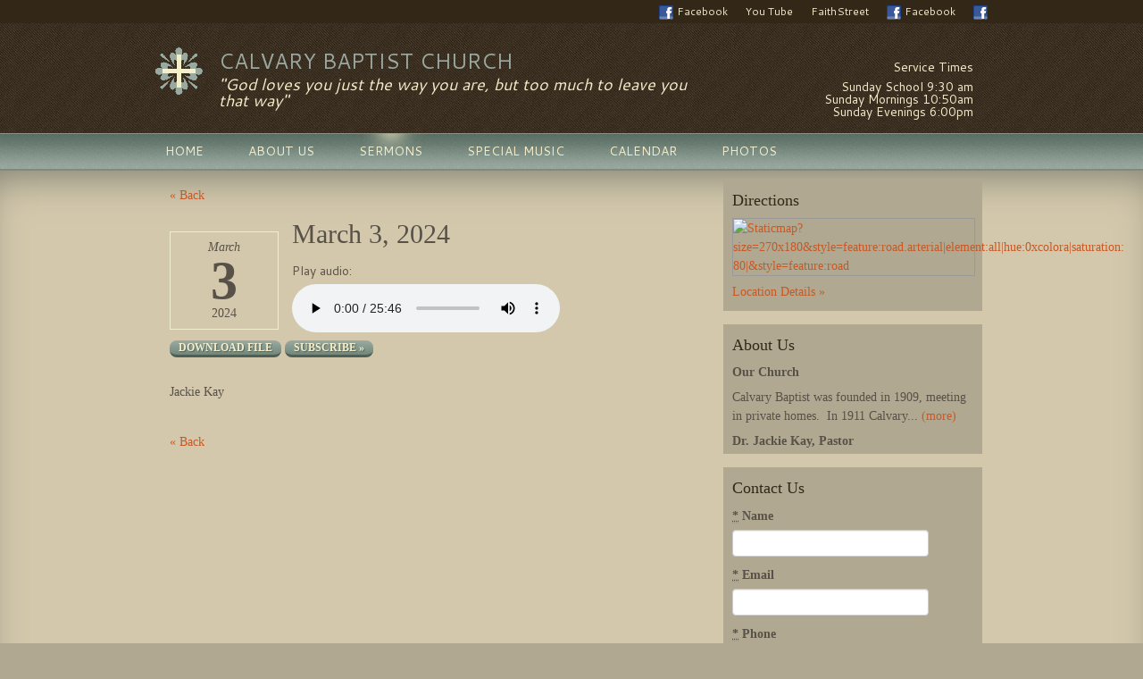

--- FILE ---
content_type: text/html; charset=utf-8
request_url: http://calvary-baptist-church2.websrvcs.com/sermons/mediaposts/march-3-2024
body_size: 4352
content:
<!doctype html>
<!--[if lt IE 7]><html class="no-js lt-ie10 lt-ie9 lt-ie8 lt-ie7" lang="en"><![endif]-->
<!--[if IE 7]><html class="no-js lt-ie10 lt-ie9 lt-ie8" lang="en"><![endif]-->
<!--[if IE 8]><html class="no-js lt-ie10 lt-ie9" lang="en"><![endif]-->
<!--[if IE 9]><html class="no-js lt-ie10" lang="en"><![endif]-->
<!--[if gt IE 9]><!--><html class="no-js" lang="en"><!--<![endif]-->
<head>

<!-- Simple test for JS support -->
<script>
document.documentElement.className = document.documentElement.className.replace(/\bno-js\b/g, '') + ' js ';
</script>

<meta name="csrf-param" content="authenticity_token" />
<meta name="csrf-token" content="sM/WZlLOLLSFXiTQEcbFp+F0yiexfx0ajBL52hGtrkUr9BgX+t4634kINZLjEIfa3M/nTt/L6fjKvHH1br6mqA==" />

<title>March 3, 2024 | Calvary Baptist Church</title>
<meta name="description" content="">
<meta name="robots" content="noindex, nofollow">
<link rel="stylesheet" href="/assets/manifests/theme_bootstrap_standard-ee13b5c05d21f0fb160d7e96726f3464.css" />
<link rel="stylesheet" media="all" href="/assets/themes/sedona/base-0aaf852446f54307409004176a2e22d9.css" />
<link href="https://calvary-baptist-church2.websrvcs.com/builder/palettes/21.css?theme_id=8" media="all" rel="stylesheet" type="text/css" />
<link rel="shortcut icon" href="/assets/favicon.ico">
<link rel="apple-touch-icon" href="/assets/apple-touch-icon.png">
  <script type="text/javascript">
    var _gaq = _gaq || [];
  
    _gaq.push(["_setAccount", "UA-52078834-1"]);
    _gaq.push(["_trackPageview"]);
  
    _gaq.push(["b._setAccount", "UA-XXXXXXX"]);
    _gaq.push(["b._trackPageview"]);

    (function() {
      var ga = document.createElement("script"); ga.type = "text/javascript"; ga.async = true;
      ga.src = ("https:" == document.location.protocol ? "https://ssl" : "http://www") + ".google-analytics.com/ga.js";
      var s = document.getElementsByTagName("script")[0]; s.parentNode.insertBefore(ga, s);
    })();

    </script>

<meta charset="utf-8" />
<meta http-equiv="X-UA-Compatible" content="IE=edge,chrome=1" />
<meta name="viewport" content="width=device-width,initial-scale=1.0" />
<meta property="og:title" content="Sermons - Calvary Baptist Church" />
<meta property="og:url" content="https://calvarybaptistbartlett.com/sermons" />
<meta property="og:image" content="https://s3.amazonaws.com/twenty28/sites/42049008-eebb-11e3-a60d-96898b6afa70/logos/original." />
<meta property="og:site_name" content="Sermons - Calvary Baptist Church" />




<!-- The voodoo gets scary. Force IE6 and IE7 to support IE5's box model -->
<!--[if lt IE 8]><style>.bb {behavior:url("boxsizing.htc");}</style><![endif]-->
</head>
<body class="autumn_rust 6a ">
<!-- Prompt IE 6 users to install Chrome Frame.-->
<!--[if lt IE 7]><p class=chromeframe>You must <a href="http://browsehappy.com/">upgrade to a different browser</a> or <a href="http://www.google.com/chromeframe/?redirect=true">install Google Chrome Frame</a> to experience this site.</p><![endif]-->
<div id="super-header"></div><!-- End #super-header -->
<div id="super-container">

	<div style="background-color: #000000">
	<div class="container">
		<div class="row clearfix">
			<div id="alerts">
			</div>
		</div>
	</div>
	</div>


	<div id="header-wrap">
		<div id="preheader">
		<div class="container">
		<div class="row clearfix">
<h3 class="title">Links</h3>
<ul class="menu">
 <li class="menu-item facebook sort-order-1"><a href="https://www.facebook.com/groups/1408726822473577/?ref=group_header" target="_blank"><i class="icon-web-facebook"></i>Facebook</a></li> <li class="menu-item other sort-order-2"><a href="https://youtu.be/07DHH9aAWDc/UCmmSQaYLIgdxdV_AL2gmQ5A" target="_blank"><i class="icon-web-other"></i>You Tube</a></li> <li class="menu-item other sort-order-3"><a href="https://www.faithstreet.com/church/calvary-baptist-church-bartlett-tn" target="_blank"><i class="icon-web-other"></i>FaithStreet</a></li> <li class="menu-item facebook sort-order-4"><a href="https://www.facebook.com/groups/1408726822473577/?ref=group_header" target="_blank"><i class="icon-web-facebook"></i>Facebook</a></li> <li class="menu-item facebook"><a href="https://www.facebook.com/groups/1408726822473577" target="_blank"><i class="icon-web-facebook"></i></a></li></ul>
		</div>
		</div>
		</div>
		<div id="header">
		<div class="container">
		<div class="row clearfix">
			<div id="name" class="span8 column">
			<div id="brand">
<a href="/"><div id="logobug"></div></a>

	<div id="logotype">
  		<a href="/">Calvary Baptist Church</a>
	</div>
  	<div id="tagline">
  		&quot;God loves you just the way you are, but too much to leave you that way&quot;
  	</div>
			</div>
			</div>
			<div id="address" class="span4 column">
			<div class="address-block block">
  <div id="custom-header">
  <h4>Service Times</h4><p>Sunday School 9:30 am <br/>Sunday Mornings 10:50am<br />Sunday Evenings 6:00pm</p>
  </div>
			</div>
			</div>
		</div>
		</div>
		</div>
	</div>


	<div id="menu">
	<div class="container">
		<div class="row clearfix">
			<div id="main-menu" class="truncate column">
<button class='btn-block btn-menu'>Menu</button>

<ul class="menu">
  <li class="first menu-item home"><a href="/">Home</a></li>
      <li class="menu-item about-us"><a href="/about-us">About Us</a></li>
      <li class="menu-item sermons active"><a href="/sermons">Sermons</a></li>
      <li class="menu-item special-music"><a href="/special-music">Special Music</a></li>
      <li class="menu-item upcoming-events"><a href="/upcoming-events">Calendar</a></li>
      
      
      <li class="menu-item photos"><a href="/photos">Photos</a></li>
</ul>
			</div>
		</div>
	</div>
	</div>


	<div id="page-content">
	<div class="container">
		<div class="row clearfix">
			<div id="main-content" class="span8 column first">
			<div id="article">
<article role="main">
	<p><a href="/sermons" class="LnkBack">&laquo; Back</a></p>

<div class="post">

	<div class="date">
		<div class="month">March</div>
		<div class="day">3</div>
		<div class="year">2024</div>
	</div>

	<h1 class="title">March 3, 2024</h1>
	<!-- <div class="posted">
	Posted almost 2 years ago
	</div> -->

	<div class="attachment">
<h4>Play audio:</h4>
<div class="audioplayer">
<audio preload="metadata" controls>
  <source src="https://s3.amazonaws.com/twenty28/sites/42049008-eebb-11e3-a60d-96898b6afa70/uploads/mediaposts/38113/1709492309558/Mar224.mp3" type="audio/mpeg">
<a class="link download" href="https://s3.amazonaws.com/twenty28/sites/42049008-eebb-11e3-a60d-96898b6afa70/uploads/mediaposts/38113/1709492309558/Mar224.mp3" target="_blank"><i class="icon-download"></i>Download 1709492309558/Mar224.mp3</a>
</audio>
</div>    <div class="links">
      <a href="https://s3.amazonaws.com/twenty28/sites/42049008-eebb-11e3-a60d-96898b6afa70/uploads/mediaposts/38113/1709492309558/Mar224.mp3" target="_blank" class="button small">Download file</a> 
      <a id="subscribe-button" href="/sermons.xml" target="_blank" class="button small">Subscribe &raquo;</a>
    </div><br />
	</div>

	<div class="body">
	<p>Jackie Kay</p>
<p>&nbsp;</p>
	</div>
	
</div><!-- End .post -->

	<p><a href="/sermons" class="LnkBack">&laquo; Back</a></p>
<!-- 	<p><a href="" class="LnkBack" onclick="history.go(-1);return false;">&laquo; Previous Page</a></p> -->
	

</article>
			</div>
			</div>
			<div id="sidebar" class="span4 column last">
			<div id="asides" class="block">
<div id="aside-1" class="aside location"><aside><h3 class="title">Directions</h3><div class="map"><a href="/directions" target="_blank"><img style="width: 100%" src="//maps.googleapis.com/maps/api/staticmap?size=270x180&amp;style=feature:road.arterial|element:all|hue:0xcolorA|saturation:-80|&amp;style=feature:road.local|element:geometry|hue:0xcolorA|saturation:-60|&amp;style=feature:landscape|element:geometry|hue:0xcolorA|saturation:-60|&amp;markers=color:0xcolorC|6252 Memphis Arlington Road, Bartlett, TN, 38134, United States%7C&amp;key=AIzaSyA4A7cGs7Rj-e65OOvYdrlHaX0bsmyEdHM" alt="Staticmap?size=270x180&amp;style=feature:road.arterial|element:all|hue:0xcolora|saturation: 80|&amp;style=feature:road" /></a></div><p>
<a href="/directions">Location Details &raquo;</a></p>

  </aside></div><!-- End .aside --><div id="aside-2" class="aside bio"><aside><h3 class="title">About Us</h3><div class="col">
<div class="bio clearfix"><div class="summary">
<strong>Our Church</strong><br /> <p>Calvary Baptist was founded in 1909, meeting in private homes.&nbsp; In 1911 Calvary... <a href="/about-us#our-church">(more)</a></p>
</div></div><div class="bio clearfix"><div class="summary">
<strong>Dr.  Jackie Kay, Pastor</strong><br /> 
</div></div>
</div><!-- End .col -->

  </aside></div><!-- End .aside --><div id="aside-3" class="aside contact"><aside>
<div class="module contact">
  <h3 class="title">Contact Us</h3>


<form autocomplete="false" class="simple_form contact-form" novalidate="novalidate" id="new_contact" action="/contacts" accept-charset="UTF-8" data-remote="true" method="post"><input name="utf8" type="hidden" value="&#x2713;" />
  <div class="control-group string required contact_name"><label class="string required control-label" for="contact_name"><abbr title="required">*</abbr> Name</label><div class="controls"><input class="string required" type="text" name="contact[name]" id="contact_name" /></div></div>
  <div class="control-group email required contact_email"><label class="email required control-label" for="contact_email"><abbr title="required">*</abbr> Email</label><div class="controls"><input class="string email required email" type="email" name="contact[email]" id="contact_email" /></div></div>
  <div class="control-group tel required contact_phone"><label class="tel required control-label" for="contact_phone"><abbr title="required">*</abbr> Phone</label><div class="controls"><input class="string tel required phone-us" type="tel" name="contact[phone]" id="contact_phone" /></div></div>
  <div class="control-group text required contact_message"><label class="text required control-label" for="contact_message"><abbr title="required">*</abbr> Message</label><div class="controls"><textarea rows="8" cols="24" class="text required span5" name="contact[message]" id="contact_message">
</textarea></div></div>
  <div class="control-group string required contact_sum"><label class="string required control-label" for="contact_sum"><abbr title="required">*</abbr> Antispam: What is 5 + 5?</label><div class="controls"><input class="string required sum-calculator" data-int-1="5" data-int-2="5" type="text" name="contact[sum]" id="contact_sum" /></div></div>
  <div class="control-group hidden contact_int_1"><div class="controls"><input class="hidden" type="hidden" value="5" name="contact[int_1]" id="contact_int_1" /></div></div>
  <div class="control-group hidden contact_int_2"><div class="controls"><input class="hidden" type="hidden" value="5" name="contact[int_2]" id="contact_int_2" /></div></div>

  <div class="control-group hidden contact_contact_module_id"><div class="controls"><input value="263" class="hidden" type="hidden" name="contact[contact_module_id]" id="contact_contact_module_id" /></div></div>
  <div class="control-group hidden contact_page_id"><div class="controls"><input value="22089" class="hidden" type="hidden" name="contact[page_id]" id="contact_page_id" /></div></div>

  <input type="submit" name="commit" value="Send Message" class="button primary large contact-form-submit" />

</form>

</div>


  </aside></div><!-- End .aside -->			</div>
			</div>
		</div>
	</div>
	</div>


	<div id="footer">
	<div class="container">
		<div class="row clearfix">
			<div id="colophon">
  <div id="custom-footer">
  <p>Copyright &copy; 2013 | All rights reserved.</p>
  </div>
			</div>
		</div>
	</div>
	</div>


	<div id="post-footer">
	<div class="container">
		<div class="row clearfix">
			<div id="seal" class="span12">
Powered by <a href="http://www.websrvcs.com/" target="_blank">Web Services</a>
			</div>
		</div>
	</div>
	</div>



</div><!-- End #super-container -->

<script src="/assets/manifests/theme_bootstrap_standard-c2513f936be9e8ba5311c8bd8c3db6fb.js"></script>



</body>
</html>


--- FILE ---
content_type: text/css
request_url: http://calvary-baptist-church2.websrvcs.com/assets/themes/sedona/base-0aaf852446f54307409004176a2e22d9.css
body_size: 7663
content:
@import url("//fonts.googleapis.com/css?family=Cantarell:regular,bold");blockquote{border:none}label{font-weight:bold}label.error{margin-top:0 !important;color:#d64;font-size:11px;font-weight:normal}input,textarea{max-width:100%}input.error,textarea.error{margin-bottom:0 !important;border:1px solid #b94a48;background-color:#f2dede;color:#d64}h1{font-size:32px}h2{font-size:26px}h3{font-size:21px}h4{font-size:18px}h5{font-size:14px}h6{font-size:12px}h2,h3,h4,h5,h6{margin:0.75em 0 0.25em 0;padding:0}p{margin:0.5em 0}ul,ol{margin:0.5em 0 0.5em 2em}ul li,ol li{margin:0.5em 0}iframe{max-width:100%;border:0}input[type="text"],input[type="password"],input[type="datetime"],input[type="datetime-local"],input[type="date"],input[type="month"],input[type="time"],input[type="week"],input[type="number"],input[type="email"],input[type="url"],input[type="search"],input[type="tel"],input[type="color"],.uneditable-input,textarea,select{line-height:1}.span1,.span2,.span3,.span4,.span5,.span6,.span7,.span8,.span9,.span10,.span11,.span12{float:left;height:100%}.span0{float:none;width:auto}.container{position:relative;height:100%}.clear{float:none;clear:both}.button,button,input[type="submit"]{position:relative;display:inline-block;line-height:normal;vertical-align:text-top;font-weight:bold;text-decoration:none;cursor:pointer;border:none}.button:hover,button:hover,input[type="submit"]:hover{text-decoration:none}.button.huge,button.huge,input[type="submit"].huge{padding:18px 20px;font-size:24px}.button.large,button.large,input[type="submit"].large{padding:8px 15px;font-size:16px}.button.small,button.small,input[type="submit"].small{padding:2px 10px;font-size:12px}.button[disabled="disabled"],button[disabled="disabled"],input[type="submit"][disabled="disabled"]{display:none}.vcard .fn,.vcard .org,.vcard .adr,.vcard .street-address,.vcard .tel{display:block}.vcard .fn{font-weight:bold}.vcard .org{font-style:italic}.vcard .tel{font-weight:bold}.module,.aside{*zoom:1;margin-bottom:10px}.module:before,.aside:before,.module:after,.aside:after{display:table;content:""}.module:after,.aside:after{clear:both}.block{padding:10px}@media (max-width: 480px), (max-width: 767px){.span1,.span2,.span3,.span4,.span5,.span6,.span7,.span8,.span9,.span10,.span11,.span12{float:none;width:auto}}.block{position:relative}.block .title{margin:0 0 15px}.block.contact .message textarea,.block .contact .message textarea{width:260px}.block.location .map,.block .location .map{display:inline-block;border:1px solid #999;max-width:100%}.block.location .map img,.block .location .map img{max-width:100%}.aside .title{margin-top:15px}.contact label,.contact-module label{margin:10px 0 5px}.contact input,.contact-module input,.contact textarea,.contact-module textarea{margin:0}.contact .message textarea,.contact-module .message textarea{width:290px}.contact .footer,.contact-module .footer{padding:15px 0;text-align:center}.contact-module .name,.contact-module .email{float:left;width:220px;margin-right:15px}.contact-module .name input,.contact-module .email input{width:210px}.contact-module .phone,.contact-module .message{clear:both;padding-top:1px}.contact-module .footer{text-align:left}.vcard{margin:15px 0;line-height:135%}.vcard .country-name{display:none}.location .map,.location-module .map{display:inline-block;border:1px solid #999;max-width:100%}.location .map img,.location-module .map img{max-width:100%}.location .vcard .fn,.location-module .vcard .fn,.location .vcard .org,.location-module .vcard .org{font-size:15px;font-weight:bold;font-style:italic;padding:0 0 2px 0;margin:0 0 2px 0}.location .vcard .tel .icon-content-phone,.location-module .vcard .tel .icon-content-phone,.location .vcard .tel .icon-content-mobile,.location-module .vcard .tel .icon-content-mobile{display:none}.location-module .name{border-bottom:1px solid #bbdcee}.location-module .map{float:right;margin:15px}.bio .headshot img{margin:6px 6px 6px 0}.bio .name,.bio-module .name{font-size:21px;font-weight:bold}.bio .headshot,.bio-module .headshot{float:left;padding-right:12px}.bio .headshot img,.bio-module .headshot img{border:1px solid #bbdcee}.bio-module .headshot img{margin:15px 15px 15px 0}.bio-module .details .education,.bio-module .details .honors,.bio-module .details .memberships{clear:both}.bio-module .details .education h3,.bio-module .details .honors h3,.bio-module .details .memberships h3{color:#222;font-size:16px;font-weight:bold}.post .date,.post-module .date{width:100px;float:left;margin:15px 15px 0 0;padding:10px;border:1px solid #bbdcee;text-align:center;line-height:100%}.post .date .month,.post-module .date .month{font-style:italic}.post .date .day,.post-module .date .day{font-size:60px;height:60px;line-height:60px;font-weight:bold}.post .posted,.post-module .posted{color:#999;font-size:12px;font-style:italic}.post-module .lede-image{float:left;margin:15px 15px 15px 0}.post .lede-image{float:right;margin:15px 0 15px 15px}.testimonial-module{padding:10px;margin:15px;border:1px solid #bbdcee;-webkit-border-radius:12px;-khtml-border-radius:12px;-moz-border-radius:12px;-o-border-radius:12px;border-radius:12px}.testimonial-module blockquote:before{content:'\201c'}.testimonial-module blockquote:after{content:'\201d'}.testimonial-module .dropquote blockquote{font-family:Cantarell,sans-serif;font-size:30px;font-weight:bold}.testimonial-module .quote blockquote{font-style:italic}.testimonial-module .attribution{text-align:right}.case-module img{border:1px solid #bbdcee}.file-module{padding:10px;margin:15px;border:1px solid #bbdcee}.file-module .name{font-size:21px;font-weight:bold}.file-module .file-link{line-height:20px}@media (max-width: 980px){#super-container .contact input{width:200px}#super-container .contact .message textarea{width:200px}}@media (max-width: 480px), (max-width: 767px){#super-container .vcard{text-align:center}#super-container .contact input{width:285px}#super-container .contact .message textarea{width:285px}}#carousel{position:relative;height:256px}#carousel .flexslider{background:transparent;border:none;-webkit-box-shadow:0 0 0 transparent;-moz-box-shadow:0 0 0 transparent;-o-box-shadow:0 0 0 transparent;box-shadow:0 0 0 transparent}#carousel .flexslider .slides li{position:relative;height:256px;overflow:hidden;margin:0;padding:0}#carousel .flexslider .slides li a.slide-link{position:absolute;display:block;width:100%;height:100%;text-decoration:none !important}#carousel .flexslider .slides li .caption{position:absolute;width:auto;margin:0;padding:2%}#carousel .flexslider .slides li .slide-button{margin:15px 0}#carousel .flexslider .slides li img{position:absolute}#carousel .flexslider .slides li.default img{top:0}#carousel .flexslider .slides li.default .caption{top:0}#carousel .flexslider .slides li.anchor-top img{top:0}#carousel .flexslider .slides li.anchor-top .caption{bottom:0}#carousel .flexslider .slides li.anchor-top.float-left img,#carousel .flexslider .slides li.anchor-top.float-right img{top:10px}#carousel .flexslider .slides li.anchor-top.float-left.croppable img,#carousel .flexslider .slides li.anchor-top.float-right.croppable img{top:-20px}#carousel .flexslider .slides li.anchor-bottom img{bottom:0}#carousel .flexslider .slides li.anchor-bottom .caption{top:0}#carousel .flexslider .slides li.anchor-bottom.float-left img,#carousel .flexslider .slides li.anchor-bottom.float-right img{bottom:10px}#carousel .flexslider .slides li.anchor-bottom.float-left.croppable img,#carousel .flexslider .slides li.anchor-bottom.float-right.croppable img{bottom:-20px}#carousel .flexslider .slides li.anchor-left img{left:0}#carousel .flexslider .slides li.anchor-left .caption{right:0;text-align:right}#carousel .flexslider .slides li.anchor-right img{right:0}#carousel .flexslider .slides li.anchor-right .caption{left:0;text-align:left}#carousel .flexslider .slides li.float-left img{width:40%;left:5%}#carousel .flexslider .slides li.float-left .caption{right:0;text-align:right}#carousel .flexslider .slides li.float-left.anchor-top .caption{top:auto;bottom:0}#carousel .flexslider .slides li.float-left.anchor-bottom .caption{top:0;bottom:auto}#carousel .flexslider .slides li.float-right img{width:40%;right:5%}#carousel .flexslider .slides li.float-right .caption{left:0;text-align:left}#carousel .flexslider .slides li.float-right.anchor-top .caption{top:auto;bottom:0}#carousel .flexslider .slides li.float-right.anchor-bottom .caption{top:0;bottom:auto}#carousel .flexslider .slides li.contrast .caption,#carousel .flexslider .slides li.default .caption{background-color:rgba(0,0,0,0.4)}@media (max-width: 480px), (max-width: 767px){#super-container #carousel{display:block !important;height:128px !important;overflow:hidden !important}#super-container #carousel .caption{top:0;left:0;bottom:0;right:0;width:auto;height:auto;-webkit-border-radius:0 0 0 0;-khtml-border-radius:0 0 0 0;-moz-border-radius:0 0 0 0;-o-border-radius:0 0 0 0;border-radius:0 0 0 0;padding:15px}}[class^="icon-content-"],[class*=" icon-content-"]{display:inline-block;height:16px;line-height:16px;vertical-align:text-top;background-image:url("/assets/themes/sedona/images/stylesheet-no-repeat.png")}.icon-content-location{background-position:-120px -90px;width:12.5px}.icon-content-phone{background-position:-140px -90px;width:20px}.icon-content-mobile{background-position:-160px -90px;width:12.5px}.icon-content-appointment{background-position:-180px -90px;width:20px}.icon-content-file{background-position:-200px -90px;width:15px}.icon-content-message{background-position:-220px -90px;width:20px}.icon-content-insurance{background-position:-240px -90px;width:20px}.icon-content-test{background-position:-260px -90px;width:12.5px}.icon-content-rx{background-position:-280px -90px;width:15px}.icon-content-hospital{background-position:-300px -90px;width:20px}[class^="icon-web-"],[class*=" icon-web-"]{display:inline-block;width:16px;height:16px;line-height:16px;vertical-align:middle;background-image:url("/assets/themes/sedona/images/stylesheet-no-repeat.png")}.icon-web-facebook{background-position:-480px -90px}.icon-web-twitter{background-position:-496px -90px}.icon-web-linkedin{background-position:-512px -90px}.icon-web-gplus{background-position:-528px -90px}.icon-web-google{background-position:-544px -90px}.icon-web-yelp{background-position:-560px -90px}.icon-web-vitals{background-position:-576px -90px}.icon-web-healthgrades{background-position:-592px -90px}.icon-web-ratemds{background-position:-608px -90px}.icon-web-ucompare{background-position:-624px -90px}.icon-web-zocdoc{background-position:-640px -90px}.icon-web-angieslist{background-position:-656px -90px}.icon-web-contact{background-position:-672px -90px}.icon-web-other{display:none}.icon-content-phone,.icon-content-mobile{background-color:transparent;margin-top:7px}.icon-content-location{margin-right:4px}[class^="icon-web-"],[class*=" icon-web-"]{margin-right:4px}#carousel{margin:0 10px;background-position:left top;background-repeat:repeat}#carousel .flexslider .slides li .caption{text-align:left;font-size:26px;font-family:Cantarell,sans-serif;font-weight:normal;font-style:normal;line-height:125%;text-transform:none;background:none;zoom:1;left:0;right:0}#carousel .flexslider .slides li .caption body,#carousel .flexslider .slides li .caption p,#carousel .flexslider .slides li .caption blockquote,#carousel .flexslider .slides li .caption pre,#carousel .flexslider .slides li .caption abbr,#carousel .flexslider .slides li .caption acronym,#carousel .flexslider .slides li .caption address,#carousel .flexslider .slides li .caption big,#carousel .flexslider .slides li .caption cite,#carousel .flexslider .slides li .caption code,#carousel .flexslider .slides li .caption center,#carousel .flexslider .slides li .caption dl,#carousel .flexslider .slides li .caption dt,#carousel .flexslider .slides li .caption dd,#carousel .flexslider .slides li .caption ol,#carousel .flexslider .slides li .caption ul,#carousel .flexslider .slides li .caption li,#carousel .flexslider .slides li .caption fieldset,#carousel .flexslider .slides li .caption form,#carousel .flexslider .slides li .caption label,#carousel .flexslider .slides li .caption legend,#carousel .flexslider .slides li .caption table,#carousel .flexslider .slides li .caption caption,#carousel .flexslider .slides li .caption tbody,#carousel .flexslider .slides li .caption tfoot,#carousel .flexslider .slides li .caption thead,#carousel .flexslider .slides li .caption tr,#carousel .flexslider .slides li .caption th,#carousel .flexslider .slides li .caption td,#carousel .flexslider .slides li .caption article,#carousel .flexslider .slides li .caption aside,#carousel .flexslider .slides li .caption canvas,#carousel .flexslider .slides li .caption details,#carousel .flexslider .slides li .caption embed,#carousel .flexslider .slides li .caption figure,#carousel .flexslider .slides li .caption figcaption,#carousel .flexslider .slides li .caption footer,#carousel .flexslider .slides li .caption header,#carousel .flexslider .slides li .caption hgroup,#carousel .flexslider .slides li .caption menu,#carousel .flexslider .slides li .caption nav,#carousel .flexslider .slides li .caption output,#carousel .flexslider .slides li .caption ruby,#carousel .flexslider .slides li .caption section,#carousel .flexslider .slides li .caption summary,#carousel .flexslider .slides li .caption time,#carousel .flexslider .slides li .caption mark,#carousel .flexslider .slides li .caption audio,#carousel .flexslider .slides li .caption video{text-align:left;font-size:26px;font-family:Cantarell,sans-serif;font-weight:normal;font-style:normal;line-height:125%;text-transform:none}#carousel .flex-direction-nav a{width:20px;height:20px;margin-top:-10px;background:url("/assets/themes/sedona/images/stylesheet-no-repeat.png") no-repeat}#carousel .flex-direction-nav .flex-prev{background-position:0 -90px}#carousel .flex-direction-nav .flex-next{background-position:-20px -90px}#carousel .flex-control-nav{width:auto;bottom:5px;right:10px;height:8px;line-height:8px}#carousel .flex-control-nav li{margin:0 3px}#carousel .flex-control-nav a{width:8px;height:8px;background:transparent url("/assets/themes/sedona/images/stylesheet-no-repeat.png") -60px -90px no-repeat}#carousel .flex-control-nav a.flex-active,#carousel .flex-control-nav a:hover{background:transparent url("/assets/themes/sedona/images/stylesheet-no-repeat.png") -60px -98px no-repeat}a,a:hover{text-decoration:none}a img{border:0}h1,h2,h3,h4,h5,h6,.block .title{margin:0.5em 0;line-height:120%;font-weight:normal}h1,h3,h6{font-family:Georgia,"Times New Roman",Times,serif}h2,h4,h5{font-family:Cantarell,sans-serif}h1{font-size:30px}h2{font-size:24px}h3{font-size:18px}h4{font-size:14px}h5{font-size:13px}h6{font-size:12px}body,p,blockquote,pre,abbr,acronym,address,big,cite,code,center,dl,dt,dd,ol,ul,li,fieldset,form,label,legend,table,caption,tbody,tfoot,thead,tr,th,td,article,aside,canvas,details,embed,figure,figcaption,footer,header,hgroup,menu,nav,output,ruby,section,summary,time,mark,audio,video{font-family:Georgia,"Times New Roman",Times,serif;font-size:14px;line-height:150%}.address-block{margin:0 20px 0 15px;font-size:12px;text-align:right}.address-block .icon-content-location,.address-block .type{display:none}.address-block .tel.voice{font-size:24px}.address-block .tel.voice .icon-content-phone,.address-block .tel.voice .icon-content-mobile{background-color:transparent;margin:7px 0 0 0}.address-block .tel.fax{display:none}.button,button,input[type="submit"]{text-transform:uppercase;line-height:100%}.button.huge,button.huge,input[type="submit"].huge{-webkit-border-radius:18px;-khtml-border-radius:18px;-moz-border-radius:18px;-o-border-radius:18px;border-radius:18px}.button.large,button.large,input[type="submit"].large{-webkit-border-radius:12px;-khtml-border-radius:12px;-moz-border-radius:12px;-o-border-radius:12px;border-radius:12px}.button.small,button.small,input[type="submit"].small{-webkit-border-radius:8px;-khtml-border-radius:8px;-moz-border-radius:8px;-o-border-radius:8px;border-radius:8px}body{margin:0;padding:0}body li,body a{-webkit-transition:all .2s ease 0;-moz-transition:all .2s ease 0;-o-transition:all .2s ease 0;transition:all .2s ease 0}#home-row-2 .block,#header .block,#page-content .block,#footer .block,#post-footer .block{padding:10px}#footer .container{padding-bottom:10px;position:relative}#footer .container:before{content:"";display:block;position:absolute;left:0;right:0;bottom:0;height:10px;background:transparent url("/assets/themes/sedona/images/stylesheet-no-repeat.png") 0 0 repeat-y}#preheader{z-index:999;position:relative;text-align:right;font-size:12px;font-family:Cantarell,sans-serif;font-weight:normal;font-style:normal;line-height:100%;text-transform:none}#preheader body,#preheader p,#preheader blockquote,#preheader pre,#preheader abbr,#preheader acronym,#preheader address,#preheader big,#preheader cite,#preheader code,#preheader center,#preheader dl,#preheader dt,#preheader dd,#preheader ol,#preheader ul,#preheader li,#preheader fieldset,#preheader form,#preheader label,#preheader legend,#preheader table,#preheader caption,#preheader tbody,#preheader tfoot,#preheader thead,#preheader tr,#preheader th,#preheader td,#preheader article,#preheader aside,#preheader canvas,#preheader details,#preheader embed,#preheader figure,#preheader figcaption,#preheader footer,#preheader header,#preheader hgroup,#preheader menu,#preheader nav,#preheader output,#preheader ruby,#preheader section,#preheader summary,#preheader time,#preheader mark,#preheader audio,#preheader video{text-align:right;font-size:12px;font-family:Cantarell,sans-serif;font-weight:normal;font-style:normal;line-height:100%;text-transform:none}#preheader .title{display:none}#preheader ul{list-style:none;list-style-type:none;display:block;margin:0;padding:0}#preheader ul li{list-style:none;list-style-image:none;display:block;position:relative;float:left;margin:0;padding:0;text-align:center;border-top:none;border-bottom:none}#preheader ul,#preheader li{float:right}#preheader ul.menu{height:26px;display:inline-block;overflow:hidden}#preheader a{display:block;float:left;height:26px;line-height:26px;padding:0 10px}#preheader a:hover{text-decoration:underline}#preheader .submenu{height:auto;border:none;-webkit-border-radius:0 0 0 0;-khtml-border-radius:0 0 0 0;-moz-border-radius:0 0 0 0;-o-border-radius:0 0 0 0;border-radius:0 0 0 0;position:relative;z-index:1000;width:200px;display:none;position:absolute;top:26px;left:0}#preheader .submenu ul,#preheader .submenu ul li,#preheader .submenu ul li a{height:auto;border:none;-webkit-border-radius:0 0 0 0;-khtml-border-radius:0 0 0 0;-moz-border-radius:0 0 0 0;-o-border-radius:0 0 0 0;border-radius:0 0 0 0}#preheader .submenu ul{list-style:none;list-style-type:none;display:block;margin:0;padding:0}#preheader .submenu ul li{list-style:none;list-style-image:none;position:relative;float:none;margin:0;padding:0;text-align:left;border-left:none;border-right:none}#preheader .submenu a{float:none}#preheader li.menu-item:last-child .submenu,#preheader li.menu-item.last .submenu{left:auto !important;right:0px !important}#header{text-align:right;font-size:14px;font-family:Cantarell,sans-serif;font-weight:normal;font-style:normal;line-height:100%;text-transform:none}#header body,#header p,#header blockquote,#header pre,#header abbr,#header acronym,#header address,#header big,#header cite,#header code,#header center,#header dl,#header dt,#header dd,#header ol,#header ul,#header li,#header fieldset,#header form,#header label,#header legend,#header table,#header caption,#header tbody,#header tfoot,#header thead,#header tr,#header th,#header td,#header article,#header aside,#header canvas,#header details,#header embed,#header figure,#header figcaption,#header footer,#header header,#header hgroup,#header menu,#header nav,#header output,#header ruby,#header section,#header summary,#header time,#header mark,#header audio,#header video{text-align:right;font-size:14px;font-family:Cantarell,sans-serif;font-weight:normal;font-style:normal;line-height:100%;text-transform:none}#header #logobug,#header #logo{float:left;max-width:100%;margin:24px 15px 24px 0}#header #logobug a,#header #logo a,#header #logobug img,#header #logo img{border:none;max-width:100%}#header #logobug{width:60px;height:60px}#header #logotype{padding:30px 0 0;text-align:left;font-size:24px;font-family:Cantarell,sans-serif;font-weight:normal;font-style:normal;line-height:100%;text-transform:uppercase}#header #logotype body,#header #logotype p,#header #logotype blockquote,#header #logotype pre,#header #logotype abbr,#header #logotype acronym,#header #logotype address,#header #logotype big,#header #logotype cite,#header #logotype code,#header #logotype center,#header #logotype dl,#header #logotype dt,#header #logotype dd,#header #logotype ol,#header #logotype ul,#header #logotype li,#header #logotype fieldset,#header #logotype form,#header #logotype label,#header #logotype legend,#header #logotype table,#header #logotype caption,#header #logotype tbody,#header #logotype tfoot,#header #logotype thead,#header #logotype tr,#header #logotype th,#header #logotype td,#header #logotype article,#header #logotype aside,#header #logotype canvas,#header #logotype details,#header #logotype embed,#header #logotype figure,#header #logotype figcaption,#header #logotype footer,#header #logotype header,#header #logotype hgroup,#header #logotype menu,#header #logotype nav,#header #logotype output,#header #logotype ruby,#header #logotype section,#header #logotype summary,#header #logotype time,#header #logotype mark,#header #logotype audio,#header #logotype video{text-align:left;font-size:24px;font-family:Cantarell,sans-serif;font-weight:normal;font-style:normal;line-height:100%;text-transform:uppercase}#header #logotype a{text-decoration:none}#header #tagline{margin-top:5px;text-align:left;font-size:18px;font-family:Cantarell,sans-serif;font-weight:normal;font-style:italic;line-height:100%;text-transform:none}#header #tagline body,#header #tagline p,#header #tagline blockquote,#header #tagline pre,#header #tagline abbr,#header #tagline acronym,#header #tagline address,#header #tagline big,#header #tagline cite,#header #tagline code,#header #tagline center,#header #tagline dl,#header #tagline dt,#header #tagline dd,#header #tagline ol,#header #tagline ul,#header #tagline li,#header #tagline fieldset,#header #tagline form,#header #tagline label,#header #tagline legend,#header #tagline table,#header #tagline caption,#header #tagline tbody,#header #tagline tfoot,#header #tagline thead,#header #tagline tr,#header #tagline th,#header #tagline td,#header #tagline article,#header #tagline aside,#header #tagline canvas,#header #tagline details,#header #tagline embed,#header #tagline figure,#header #tagline figcaption,#header #tagline footer,#header #tagline header,#header #tagline hgroup,#header #tagline menu,#header #tagline nav,#header #tagline output,#header #tagline ruby,#header #tagline section,#header #tagline summary,#header #tagline time,#header #tagline mark,#header #tagline audio,#header #tagline video{text-align:left;font-size:18px;font-family:Cantarell,sans-serif;font-weight:normal;font-style:italic;line-height:100%;text-transform:none}#header #brand{margin:0 15px 0 10px}#custom-header{padding-top:24px}#menu{z-index:990;position:relative;height:40px;text-align:left;font-size:14px;font-family:Cantarell,sans-serif;font-weight:normal;font-style:normal;line-height:100%;text-transform:uppercase}#menu body,#menu p,#menu blockquote,#menu pre,#menu abbr,#menu acronym,#menu address,#menu big,#menu cite,#menu code,#menu center,#menu dl,#menu dt,#menu dd,#menu ol,#menu ul,#menu li,#menu fieldset,#menu form,#menu label,#menu legend,#menu table,#menu caption,#menu tbody,#menu tfoot,#menu thead,#menu tr,#menu th,#menu td,#menu article,#menu aside,#menu canvas,#menu details,#menu embed,#menu figure,#menu figcaption,#menu footer,#menu header,#menu hgroup,#menu menu,#menu nav,#menu output,#menu ruby,#menu section,#menu summary,#menu time,#menu mark,#menu audio,#menu video{text-align:left;font-size:14px;font-family:Cantarell,sans-serif;font-weight:normal;font-style:normal;line-height:100%;text-transform:uppercase}#menu ul{list-style:none;list-style-type:none;display:block;margin:0;padding:0}#menu ul li{list-style:none;list-style-image:none;display:block;position:relative;float:left;margin:0;padding:0;text-align:center;border-top:none;border-bottom:none}#menu li.has-children a{padding-right:29px}#menu .container{height:40px}#menu a{display:block;float:left;height:40px;line-height:40px;padding:0 25px;text-decoration:none}#menu li:hover .submenu,#menu a:hover .submenu,#menu li:hover>a .submenu{display:block}#menu li.first{padding-left:0}#menu a:hover{-webkit-transition:none .2s ease 0;-moz-transition:none .2s ease 0;-o-transition:none .2s ease 0;transition:none .2s ease 0}#menu ul.menu{height:40px;display:inline-block}#menu .submenu,#menu .subsubmenu{height:auto;border:none;-webkit-border-radius:0 0 0 0;-khtml-border-radius:0 0 0 0;-moz-border-radius:0 0 0 0;-o-border-radius:0 0 0 0;border-radius:0 0 0 0;position:relative;z-index:1000;width:240px;text-align:left;font-size:14px;font-family:Cantarell,sans-serif;font-weight:normal;font-style:normal;line-height:100%;text-transform:uppercase}#menu .submenu ul,#menu .subsubmenu ul,#menu .submenu ul li,#menu .subsubmenu ul li,#menu .submenu ul li a,#menu .subsubmenu ul li a{height:auto;border:none;-webkit-border-radius:0 0 0 0;-khtml-border-radius:0 0 0 0;-moz-border-radius:0 0 0 0;-o-border-radius:0 0 0 0;border-radius:0 0 0 0}#menu .submenu body,#menu .subsubmenu body,#menu .submenu p,#menu .subsubmenu p,#menu .submenu blockquote,#menu .subsubmenu blockquote,#menu .submenu pre,#menu .subsubmenu pre,#menu .submenu abbr,#menu .subsubmenu abbr,#menu .submenu acronym,#menu .subsubmenu acronym,#menu .submenu address,#menu .subsubmenu address,#menu .submenu big,#menu .subsubmenu big,#menu .submenu cite,#menu .subsubmenu cite,#menu .submenu code,#menu .subsubmenu code,#menu .submenu center,#menu .subsubmenu center,#menu .submenu dl,#menu .subsubmenu dl,#menu .submenu dt,#menu .subsubmenu dt,#menu .submenu dd,#menu .subsubmenu dd,#menu .submenu ol,#menu .subsubmenu ol,#menu .submenu ul,#menu .subsubmenu ul,#menu .submenu li,#menu .subsubmenu li,#menu .submenu fieldset,#menu .subsubmenu fieldset,#menu .submenu form,#menu .subsubmenu form,#menu .submenu label,#menu .subsubmenu label,#menu .submenu legend,#menu .subsubmenu legend,#menu .submenu table,#menu .subsubmenu table,#menu .submenu caption,#menu .subsubmenu caption,#menu .submenu tbody,#menu .subsubmenu tbody,#menu .submenu tfoot,#menu .subsubmenu tfoot,#menu .submenu thead,#menu .subsubmenu thead,#menu .submenu tr,#menu .subsubmenu tr,#menu .submenu th,#menu .subsubmenu th,#menu .submenu td,#menu .subsubmenu td,#menu .submenu article,#menu .subsubmenu article,#menu .submenu aside,#menu .subsubmenu aside,#menu .submenu canvas,#menu .subsubmenu canvas,#menu .submenu details,#menu .subsubmenu details,#menu .submenu embed,#menu .subsubmenu embed,#menu .submenu figure,#menu .subsubmenu figure,#menu .submenu figcaption,#menu .subsubmenu figcaption,#menu .submenu footer,#menu .subsubmenu footer,#menu .submenu header,#menu .subsubmenu header,#menu .submenu hgroup,#menu .subsubmenu hgroup,#menu .submenu menu,#menu .subsubmenu menu,#menu .submenu nav,#menu .subsubmenu nav,#menu .submenu output,#menu .subsubmenu output,#menu .submenu ruby,#menu .subsubmenu ruby,#menu .submenu section,#menu .subsubmenu section,#menu .submenu summary,#menu .subsubmenu summary,#menu .submenu time,#menu .subsubmenu time,#menu .submenu mark,#menu .subsubmenu mark,#menu .submenu audio,#menu .subsubmenu audio,#menu .submenu video,#menu .subsubmenu video{text-align:left;font-size:14px;font-family:Cantarell,sans-serif;font-weight:normal;font-style:normal;line-height:100%;text-transform:uppercase}#menu .submenu ul,#menu .subsubmenu ul{list-style:none;list-style-type:none;display:block;margin:0;padding:0}#menu .submenu ul li,#menu .subsubmenu ul li{list-style:none;list-style-image:none;position:relative;float:none;margin:0;padding:0;text-align:left;border-left:none;border-right:none}#menu .submenu a,#menu .subsubmenu a{float:none;line-height:200%}#menu .submenu a:hover,#menu .subsubmenu a:hover{background:none}#menu .submenu{display:none;position:absolute;top:37px;left:0}#menu .submenu li:hover .subsubmenu,#menu .submenu a:hover .subsubmenu,#menu .submenu li:hover>a .subsubmenu{display:block}#menu .subsubmenu{display:none;position:absolute;top:0;left:240px !important}#menu li.menu-item:last-child .submenu{left:auto !important;right:0px !important}#menu li.menu-item.last .submenu{left:auto !important;right:0px !important}#home-row-1{padding:20px 0}#home-row-2 .column .block{padding-right:25px}#home-row-2 .column:first-child .block{margin-left:10px;padding-left:20px}#home-row-2 .column.first .block{margin-left:10px;padding-left:20px}#home-row-2 .column:last-child .block{margin-right:10px}#home-row-2 .column.last .block{margin-right:10px}#page-content{padding-bottom:30px}#page-content #article{padding:10px 30px 20px 30px;min-height:480px}#page-content #asides{padding-bottom:1px}#page-content #asides .aside{margin-right:10px;margin-bottom:15px;padding:4px 10px}#calendar p,#calendar ul,#calendar li,#calendar fieldset,#calendar form,#calendar label,#calendar legend,#calendar table,#calendar caption,#calendar tbody,#calendar tfoot,#calendar thead,#calendar tr,#calendar th,#calendar td{font-family:Cantarell,sans-serif}.fc-grid th{text-align:left;padding:4px 0}.fc-grid .fc-day-number{float:left}#footer{font-size:12px}#footer .copyright,#footer #custom-footer{margin:15px 25px;text-align:center}#post-footer{height:100px;padding:10px}.lt-ie8 #menu ul.menu{display:inline !important}.lt-ie9 #super-header,.lt-ie9 #super-container,.lt-ie9 #preheader,.lt-ie9 #header,.lt-ie9 #menu,.lt-ie9 #home-row-1,.lt-ie9 #home-row-2,.lt-ie9 #page-content,.lt-ie9 #footer,.lt-ie9 #post-footer{min-width:960px}.no-js #preheader,.no-js #menu{height:auto}.no-js #preheader ul.menu,.no-js #menu ul.menu{height:auto;visibility:visible;overflow:visible}@media (max-width: 480px), (max-width: 767px){#super-container #preheader{text-align:left;padding:0 10px}#super-container #header{text-align:center;font-size:14px;font-family:Cantarell,sans-serif;font-weight:normal;font-style:normal;line-height:100%;text-transform:none}#super-container #header body,#super-container #header p,#super-container #header blockquote,#super-container #header pre,#super-container #header abbr,#super-container #header acronym,#super-container #header address,#super-container #header big,#super-container #header cite,#super-container #header code,#super-container #header center,#super-container #header dl,#super-container #header dt,#super-container #header dd,#super-container #header ol,#super-container #header ul,#super-container #header li,#super-container #header fieldset,#super-container #header form,#super-container #header label,#super-container #header legend,#super-container #header table,#super-container #header caption,#super-container #header tbody,#super-container #header tfoot,#super-container #header thead,#super-container #header tr,#super-container #header th,#super-container #header td,#super-container #header article,#super-container #header aside,#super-container #header canvas,#super-container #header details,#super-container #header embed,#super-container #header figure,#super-container #header figcaption,#super-container #header footer,#super-container #header header,#super-container #header hgroup,#super-container #header menu,#super-container #header nav,#super-container #header output,#super-container #header ruby,#super-container #header section,#super-container #header summary,#super-container #header time,#super-container #header mark,#super-container #header audio,#super-container #header video{text-align:center;font-size:14px;font-family:Cantarell,sans-serif;font-weight:normal;font-style:normal;line-height:100%;text-transform:none}#super-container #custom-header{padding:0}#super-container #logo,#super-container #logobug,#super-container #logotype,#super-container #tagline,#super-container #address .address-block{float:none;margin-left:auto;margin-right:auto;text-align:center}#super-container #logotype{width:auto !important}#super-container #menu{height:auto;border:none;-webkit-border-radius:0 0 0 0;-khtml-border-radius:0 0 0 0;-moz-border-radius:0 0 0 0;-o-border-radius:0 0 0 0;border-radius:0 0 0 0;height:auto}#super-container #menu ul,#super-container #menu ul li,#super-container #menu ul li a{height:auto;border:none;-webkit-border-radius:0 0 0 0;-khtml-border-radius:0 0 0 0;-moz-border-radius:0 0 0 0;-o-border-radius:0 0 0 0;border-radius:0 0 0 0}#super-container #menu .container{height:auto}#super-container #menu ul{list-style:none;list-style-type:none;display:block;margin:0;padding:0}#super-container #menu ul li{list-style:none;list-style-image:none;position:relative;float:none;margin:0;padding:0;text-align:left;border-left:none;border-right:none}#super-container #menu ul li:first-child,#super-container #menu ul li:first-child a{-webkit-border-top-left-radius:0;-moz-border-radius-topleft:0;-o-border-radius-topleft:0;border-top-left-radius:0;-webkit-border-top-right-radius:0;-moz-border-radius-topright:0;-o-border-radius-topright:0;border-top-right-radius:0;border-top:none}#super-container #menu ul li.first,#super-container #menu ul li.first a{-webkit-border-top-left-radius:0;-moz-border-radius-topleft:0;-o-border-radius-topleft:0;border-top-left-radius:0;-webkit-border-top-right-radius:0;-moz-border-radius-topright:0;-o-border-radius-topright:0;border-top-right-radius:0;border-top:none}#super-container #menu ul li:last-child,#super-container #menu ul li:last-child a{-webkit-border-bottom-left-radius:0;-moz-border-radius-bottomleft:0;-o-border-radius-bottomleft:0;border-bottom-left-radius:0;-webkit-border-bottom-right-radius:0;-moz-border-radius-bottomright:0;-o-border-radius-bottomright:0;border-bottom-right-radius:0;border-bottom:none;border-bottom:none}#super-container #menu ul li.last,#super-container #menu ul li.last a{-webkit-border-bottom-left-radius:0;-moz-border-radius-bottomleft:0;-o-border-radius-bottomleft:0;border-bottom-left-radius:0;-webkit-border-bottom-right-radius:0;-moz-border-radius-bottomright:0;-o-border-radius-bottomright:0;border-bottom-right-radius:0;border-bottom:none;border-bottom:none}#super-container #menu a{float:none}#super-container #menu a:hover,#super-container #menu li.active{background:none}#super-container #menu .submenu,#super-container #menu .subsubmenu{height:auto;border:none;-webkit-border-radius:0 0 0 0;-khtml-border-radius:0 0 0 0;-moz-border-radius:0 0 0 0;-o-border-radius:0 0 0 0;border-radius:0 0 0 0;position:relative;top:0 !important;left:0 !important;width:auto;-webkit-box-shadow:none;-moz-box-shadow:none;-o-box-shadow:none;box-shadow:none}#super-container #menu .submenu ul,#super-container #menu .subsubmenu ul,#super-container #menu .submenu ul li,#super-container #menu .subsubmenu ul li,#super-container #menu .submenu ul li a,#super-container #menu .subsubmenu ul li a{height:auto;border:none;-webkit-border-radius:0 0 0 0;-khtml-border-radius:0 0 0 0;-moz-border-radius:0 0 0 0;-o-border-radius:0 0 0 0;border-radius:0 0 0 0}#super-container #menu ul{display:none}#super-container #carousel{display:none;margin:0}#super-container .vcard{text-align:left}#super-container .contact .footer,#super-container .contact-module .footer{text-align:left}#super-container #home-row-1,#super-container #home-row-2,#super-container #preheader,#super-container #header,#super-container #precontent,#super-container #page-content{background-image:none !important}#super-container #home-row-1 .container:before,#super-container #home-row-2 .container:before,#super-container #preheader .container:before,#super-container #header .container:before,#super-container #precontent .container:before,#super-container #page-content .container:before{background-image:none !important}#super-container #home-row-1,#super-container #home-row-2,#super-container #page-content{padding:15px 0 0 0 !important}#super-container #home-row-2 .block{margin:0 0 15px 0 !important;padding:10px}#super-container #page-content #article{margin:0 0 15px 0 !important;min-height:0}#super-container #page-content #asides{padding:0;background:none}#super-container #page-content #asides .aside{padding:10px;margin:0 0 15px 0 !important}}


--- FILE ---
content_type: text/css; charset=utf-8
request_url: https://calvary-baptist-church2.websrvcs.com/builder/palettes/21.css?theme_id=8
body_size: 1796
content:
body {
  color: #585148;
  background-color: #b0a891;
}
h1,
h4,
h6 {
  color: #585148;
}
h2,
h3,
h5 {
  color: #332717;
}
a {
  color: #c85925;
}
a:hover {
  color: #585148;
}
#header-wrap {
  background: url(/assets/themes/sedona/images/sedona-header-bg.jpg);
}
#preheader {
  background-color: #332717;
}
#preheader a,
#preheader a:hover {
  color: #f2edcb;
}
#header {
  color: #f2edcb;
}
#header h1,
#header h2,
#header h3,
#header h4,
#header h5,
#header h6 {
  color: #f2edcb;
}
#header #logotype a {
  color: #9aa8a0;
}
#header #tagline {
  color: #f2edcb;
}
#logobug {
  background: url(/assets/themes/sedona/images/default-logo.gif) no-repeat left;
}
#carousel {
  border: 2px solid #f2edcb;
}
#carousel .flexslider .slides li .caption {
  color: #f2edcb;
  background: rgba(0, 0, 0, 0.33);
}
#menu {
  background: url(/assets/themes/sedona/images/sedona-nav-bg.png) repeat-x;
}
#menu ul li.has-children:after {
  display: block;
  font-size: 14px;
  line-height: 14px;
  position: absolute;
  top: 50%;
  bottom: auto;
  right: 6px;
  left: auto;
  margin: 0;
  margin-top: -8.4px;
  color: #f2edcb;
  content: "\25be";
  cursor: pointer;
}
#menu a {
  color: #f2edcb;
}
#menu a:hover {
  background: url(/assets/themes/sedona/images/sedona-nav-hover.png) top center no-repeat;
}
#menu li.active {
  background: url(/assets/themes/sedona/images/sedona-nav-hover.png) top center no-repeat;
}
#menu .submenu,
#menu .subsubmenu {
  background-color: #9baba2;
  background-image: url(/assets/themes/sedona/images/drop_menu_bg.jpg);
  border-bottom: 3px solid #667a6f;
}
#menu .submenu ul li.has-children:after,
#menu .subsubmenu ul li.has-children:after {
  display: block;
  font-size: 10px;
  line-height: 10px;
  position: absolute;
  top: 50%;
  bottom: auto;
  right: 2px;
  left: auto;
  margin: 0;
  margin-top: -6px;
  color: #9baba2;
  content: "\25ba";
  cursor: pointer;
}
#menu .submenu li:hover,
#menu .subsubmenu li:hover,
#menu .submenu a:hover,
#menu .subsubmenu a:hover,
#menu .submenu li:hover > a,
#menu .subsubmenu li:hover > a {
  color: #585148;
}
#menu .submenu li.active,
#menu .subsubmenu li.active {
  color: #585148;
}
#menu .submenu li.active a:after,
#menu .subsubmenu li.active a:after {
  color: #9baba2;
}
#home-content {
  color: #332717;
}
#home-content .bio-block .title {
  color: #352818;
  -webkit-text-shadow: -1px -1px 0 rgba(0, 0, 0, 0.33), 1px 1px 0 rgba(255, 255, 255, 0.25);
  -moz-text-shadow: -1px -1px 0 rgba(0, 0, 0, 0.33), 1px 1px 0 rgba(255, 255, 255, 0.25);
  -o-text-shadow: -1px -1px 0 rgba(0, 0, 0, 0.33), 1px 1px 0 rgba(255, 255, 255, 0.25);
  text-shadow: -1px -1px 0 rgba(0, 0, 0, 0.33), 1px 1px 0 rgba(255, 255, 255, 0.25);
}
#page-content {
  color: #585148;
  border-top: 2px solid #868778;
  -moz-box-shadow: inset 0 25px 45px -20px #797a6c;
  -webkit-box-shadow: inset 0 25px 45px -20px #797a6c;
  box-shadow: inset 0 25px 45px -20px #797a6c;
}
#page-content #asides .aside {
  background-color: #b0a891;
}
#home-row-1 {
  background: url(/assets/themes/sedona/images/sedona-feature-bg.jpg) top center repeat-x;
}
#page-content,
#home-row-1,
#home-row-2 {
  background-color: #d3c8ac;
}
.address-block .tel.voice {
  color: #585148;
}
.testimonial-module {
  border: 1px solid #f2edcb;
}
.post .posted,
.post-module .posted {
  color: #697a70;
}
.post .date,
.post-module .date,
.bio .headshot img,
.bio-module .headshot img {
  border-color: #f2edcb;
}
#calendar .fc-widget-header,
#calendar .fc-widget-content {
  border-left: 0;
  border-right: 0;
  border-color: #9aa8a0;
}
#calendar .fc-day-header {
  color: #c85925;
}
#calendar .fc-state-highlight {
  background-color: #f2edcb;
}
#calendar .fc-event {
  color: #c85925;
  border: 0;
  background: none;
}
.button,
button,
input[type="submit"] {
  color: #f2edcb;
  background-image: -moz-linear-gradient(top, #9baba2 0%, #72887b 100%);
  background-image: -ms-linear-gradient(top, #9baba2 0%, #72887b 100%);
  background-image: -webkit-gradient(linear, 0 0, 0 100%, from(#9baba2), to(#72887b));
  background-image: -webkit-linear-gradient(top, #9baba2 0%, #72887b 100%);
  background-image: -o-linear-gradient(top, #9baba2 0%, #72887b 100%);
  background-image: linear-gradient(top, #9baba2 0%, #72887b 100%);
  background-repeat: repeat-x;
  filter: progid:DXImageTransform.Microsoft.gradient(startColorstr='#9baba2', endColorstr='#72887b', GradientType=0);
  zoom: 1;
  border-bottom: 3px solid #4f5e56;
  -webkit-text-shadow: 1px 1px 1px rgba(0, 0, 0, 0.33);
  -moz-text-shadow: 1px 1px 1px rgba(0, 0, 0, 0.33);
  -o-text-shadow: 1px 1px 1px rgba(0, 0, 0, 0.33);
  text-shadow: 1px 1px 1px rgba(0, 0, 0, 0.33);
}
.button:hover,
button:hover,
input[type="submit"]:hover {
  display: inline-block;
  cursor: pointer;
  color: #f2edcb;
  background-color: #697a70;
  background-image: none;
  *display: inline;
  *zoom: 1;
}
#footer {
  background: url(/assets/themes/sedona/images/footer_bg.jpg) #b0a891;
  color: #585148;
}
#copyright {
  background-image: url(/assets/themes/sedona/images/sedona-copyright-bg.gif) repeat-x;
}
@media (max-width: 480px), (max-width: 767px) {
  #super-container {
    /* first level */
  
    /* second level */
  
  }
  #super-container #menu {
    background: url(/assets/themes/sedona/images/drop_menu_bg.jpg);
  }
  #super-container #menu ul li {
    border-top: 1px solid #acb9b1;
    border-bottom: 1px solid #748a7e;
  }
  #super-container #menu ul li.has-children:after {
    display: block;
    font-size: 20px;
    line-height: 20px;
    position: absolute;
    top: 50%;
    bottom: auto;
    right: 2px;
    left: auto;
    margin: 0;
    margin-top: -12px;
    color: #f2edcb;
    content: "\25be";
    cursor: pointer;
  }
  #super-container #menu .submenu ul li.has-children:after,
  #super-container #menu .subsubmenu ul li.has-children:after {
    display: block;
    font-size: 20px;
    line-height: 20px;
    position: absolute;
    top: 50%;
    bottom: auto;
    right: 2px;
    left: auto;
    margin: 0;
    margin-top: -12px;
    color: #f2edcb;
    content: "\25be";
    cursor: pointer;
  }
  #super-container .menu {
    display: none;
  }
  #super-container .submenu ul {
    display: block !important;
  }
  #super-container #menu {
    position: relative;
  }
  #super-container #main:not( :target ) > a:first-of-type,
  #super-container #main:target > a:last-of-type {
    display: block;
  }
  #super-container #main > ul {
    height: auto;
    display: none;
    position: absolute;
    left: 0;
    right: 0;
  }
  #super-container #main:target > ul {
    display: block;
  }
  #super-container #main > ul > li {
    width: 100%;
    float: none;
  }
  #super-container #main li ul {
    position: static;
  }
  .btn-block {
    width: 90%;
    margin: 10px auto;
    display: block !important;
  }
}
.btn-block {
  display: none;
}
